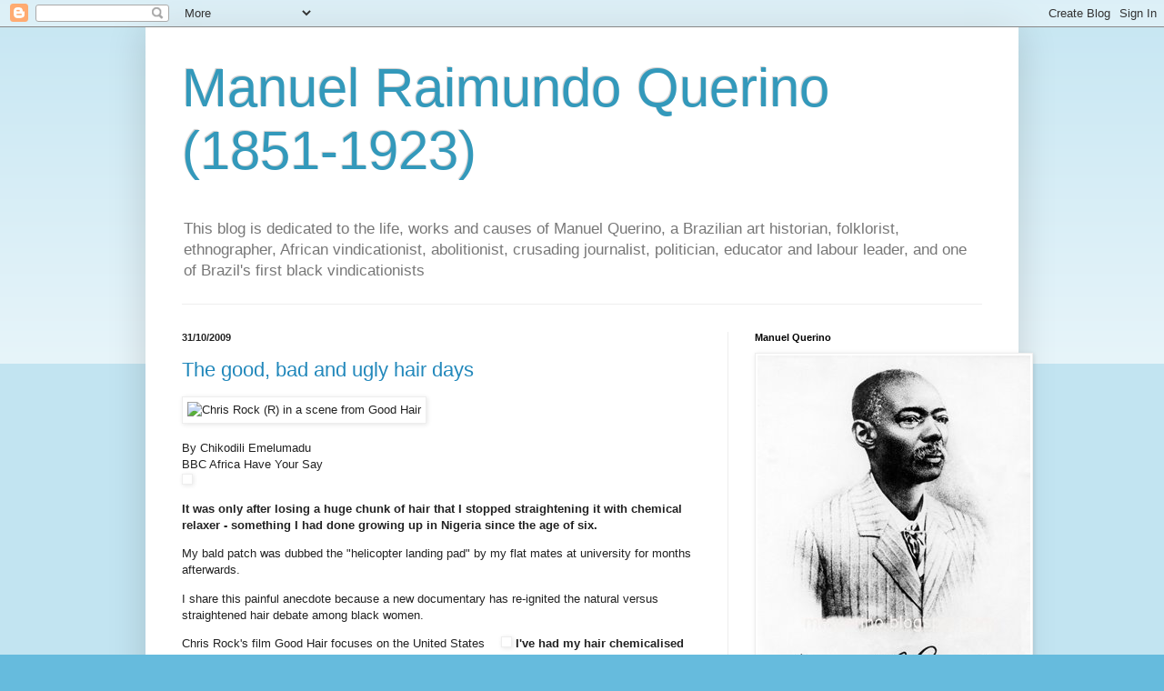

--- FILE ---
content_type: text/html; charset=UTF-8
request_url: http://www.manuelquerino.com/2009/10/
body_size: 15959
content:
<!DOCTYPE html>
<html class='v2' dir='ltr' lang='en-GB'>
<head>
<link href='https://www.blogger.com/static/v1/widgets/4128112664-css_bundle_v2.css' rel='stylesheet' type='text/css'/>
<meta content='width=1100' name='viewport'/>
<meta content='text/html; charset=UTF-8' http-equiv='Content-Type'/>
<meta content='blogger' name='generator'/>
<link href='http://www.manuelquerino.com/favicon.ico' rel='icon' type='image/x-icon'/>
<link href='http://www.manuelquerino.com/2009/10/' rel='canonical'/>
<link rel="alternate" type="application/atom+xml" title="Manuel Raimundo Querino (1851-1923) - Atom" href="http://www.manuelquerino.com/feeds/posts/default" />
<link rel="alternate" type="application/rss+xml" title="Manuel Raimundo Querino (1851-1923) - RSS" href="http://www.manuelquerino.com/feeds/posts/default?alt=rss" />
<link rel="service.post" type="application/atom+xml" title="Manuel Raimundo Querino (1851-1923) - Atom" href="https://www.blogger.com/feeds/564941724716799378/posts/default" />
<!--Can't find substitution for tag [blog.ieCssRetrofitLinks]-->
<meta content='http://www.manuelquerino.com/2009/10/' property='og:url'/>
<meta content='Manuel Raimundo Querino (1851-1923)' property='og:title'/>
<meta content='This blog is dedicated to the life, works and causes of Manuel Querino, a Brazilian art historian, folklorist, ethnographer, African vindicationist, abolitionist, crusading journalist, politician, educator and labour leader, and one of Brazil&#39;s first black vindicationists' property='og:description'/>
<title>Manuel Raimundo Querino (1851-1923): 10/2009</title>
<style id='page-skin-1' type='text/css'><!--
/*
-----------------------------------------------
Blogger Template Style
Name:     Simple
Designer: Blogger
URL:      www.blogger.com
----------------------------------------------- */
/* Content
----------------------------------------------- */
body {
font: normal normal 12px Arial, Tahoma, Helvetica, FreeSans, sans-serif;
color: #222222;
background: #66bbdd none repeat scroll top left;
padding: 0 40px 40px 40px;
}
html body .region-inner {
min-width: 0;
max-width: 100%;
width: auto;
}
h2 {
font-size: 22px;
}
a:link {
text-decoration:none;
color: #2288bb;
}
a:visited {
text-decoration:none;
color: #888888;
}
a:hover {
text-decoration:underline;
color: #33aaff;
}
.body-fauxcolumn-outer .fauxcolumn-inner {
background: transparent url(https://resources.blogblog.com/blogblog/data/1kt/simple/body_gradient_tile_light.png) repeat scroll top left;
_background-image: none;
}
.body-fauxcolumn-outer .cap-top {
position: absolute;
z-index: 1;
height: 400px;
width: 100%;
}
.body-fauxcolumn-outer .cap-top .cap-left {
width: 100%;
background: transparent url(https://resources.blogblog.com/blogblog/data/1kt/simple/gradients_light.png) repeat-x scroll top left;
_background-image: none;
}
.content-outer {
-moz-box-shadow: 0 0 40px rgba(0, 0, 0, .15);
-webkit-box-shadow: 0 0 5px rgba(0, 0, 0, .15);
-goog-ms-box-shadow: 0 0 10px #333333;
box-shadow: 0 0 40px rgba(0, 0, 0, .15);
margin-bottom: 1px;
}
.content-inner {
padding: 10px 10px;
}
.content-inner {
background-color: #ffffff;
}
/* Header
----------------------------------------------- */
.header-outer {
background: transparent none repeat-x scroll 0 -400px;
_background-image: none;
}
.Header h1 {
font: normal normal 60px Arial, Tahoma, Helvetica, FreeSans, sans-serif;
color: #3399bb;
text-shadow: -1px -1px 1px rgba(0, 0, 0, .2);
}
.Header h1 a {
color: #3399bb;
}
.Header .description {
font-size: 140%;
color: #777777;
}
.header-inner .Header .titlewrapper {
padding: 22px 30px;
}
.header-inner .Header .descriptionwrapper {
padding: 0 30px;
}
/* Tabs
----------------------------------------------- */
.tabs-inner .section:first-child {
border-top: 1px solid #eeeeee;
}
.tabs-inner .section:first-child ul {
margin-top: -1px;
border-top: 1px solid #eeeeee;
border-left: 0 solid #eeeeee;
border-right: 0 solid #eeeeee;
}
.tabs-inner .widget ul {
background: #f5f5f5 url(https://resources.blogblog.com/blogblog/data/1kt/simple/gradients_light.png) repeat-x scroll 0 -800px;
_background-image: none;
border-bottom: 1px solid #eeeeee;
margin-top: 0;
margin-left: -30px;
margin-right: -30px;
}
.tabs-inner .widget li a {
display: inline-block;
padding: .6em 1em;
font: normal normal 14px Arial, Tahoma, Helvetica, FreeSans, sans-serif;
color: #999999;
border-left: 1px solid #ffffff;
border-right: 1px solid #eeeeee;
}
.tabs-inner .widget li:first-child a {
border-left: none;
}
.tabs-inner .widget li.selected a, .tabs-inner .widget li a:hover {
color: #000000;
background-color: #eeeeee;
text-decoration: none;
}
/* Columns
----------------------------------------------- */
.main-outer {
border-top: 0 solid #eeeeee;
}
.fauxcolumn-left-outer .fauxcolumn-inner {
border-right: 1px solid #eeeeee;
}
.fauxcolumn-right-outer .fauxcolumn-inner {
border-left: 1px solid #eeeeee;
}
/* Headings
----------------------------------------------- */
div.widget > h2,
div.widget h2.title {
margin: 0 0 1em 0;
font: normal bold 11px Arial, Tahoma, Helvetica, FreeSans, sans-serif;
color: #000000;
}
/* Widgets
----------------------------------------------- */
.widget .zippy {
color: #999999;
text-shadow: 2px 2px 1px rgba(0, 0, 0, .1);
}
.widget .popular-posts ul {
list-style: none;
}
/* Posts
----------------------------------------------- */
h2.date-header {
font: normal bold 11px Arial, Tahoma, Helvetica, FreeSans, sans-serif;
}
.date-header span {
background-color: transparent;
color: #222222;
padding: inherit;
letter-spacing: inherit;
margin: inherit;
}
.main-inner {
padding-top: 30px;
padding-bottom: 30px;
}
.main-inner .column-center-inner {
padding: 0 15px;
}
.main-inner .column-center-inner .section {
margin: 0 15px;
}
.post {
margin: 0 0 25px 0;
}
h3.post-title, .comments h4 {
font: normal normal 22px Arial, Tahoma, Helvetica, FreeSans, sans-serif;
margin: .75em 0 0;
}
.post-body {
font-size: 110%;
line-height: 1.4;
position: relative;
}
.post-body img, .post-body .tr-caption-container, .Profile img, .Image img,
.BlogList .item-thumbnail img {
padding: 2px;
background: #ffffff;
border: 1px solid #eeeeee;
-moz-box-shadow: 1px 1px 5px rgba(0, 0, 0, .1);
-webkit-box-shadow: 1px 1px 5px rgba(0, 0, 0, .1);
box-shadow: 1px 1px 5px rgba(0, 0, 0, .1);
}
.post-body img, .post-body .tr-caption-container {
padding: 5px;
}
.post-body .tr-caption-container {
color: #222222;
}
.post-body .tr-caption-container img {
padding: 0;
background: transparent;
border: none;
-moz-box-shadow: 0 0 0 rgba(0, 0, 0, .1);
-webkit-box-shadow: 0 0 0 rgba(0, 0, 0, .1);
box-shadow: 0 0 0 rgba(0, 0, 0, .1);
}
.post-header {
margin: 0 0 1.5em;
line-height: 1.6;
font-size: 90%;
}
.post-footer {
margin: 20px -2px 0;
padding: 5px 10px;
color: #666666;
background-color: #f9f9f9;
border-bottom: 1px solid #eeeeee;
line-height: 1.6;
font-size: 90%;
}
#comments .comment-author {
padding-top: 1.5em;
border-top: 1px solid #eeeeee;
background-position: 0 1.5em;
}
#comments .comment-author:first-child {
padding-top: 0;
border-top: none;
}
.avatar-image-container {
margin: .2em 0 0;
}
#comments .avatar-image-container img {
border: 1px solid #eeeeee;
}
/* Comments
----------------------------------------------- */
.comments .comments-content .icon.blog-author {
background-repeat: no-repeat;
background-image: url([data-uri]);
}
.comments .comments-content .loadmore a {
border-top: 1px solid #999999;
border-bottom: 1px solid #999999;
}
.comments .comment-thread.inline-thread {
background-color: #f9f9f9;
}
.comments .continue {
border-top: 2px solid #999999;
}
/* Accents
---------------------------------------------- */
.section-columns td.columns-cell {
border-left: 1px solid #eeeeee;
}
.blog-pager {
background: transparent none no-repeat scroll top center;
}
.blog-pager-older-link, .home-link,
.blog-pager-newer-link {
background-color: #ffffff;
padding: 5px;
}
.footer-outer {
border-top: 0 dashed #bbbbbb;
}
/* Mobile
----------------------------------------------- */
body.mobile  {
background-size: auto;
}
.mobile .body-fauxcolumn-outer {
background: transparent none repeat scroll top left;
}
.mobile .body-fauxcolumn-outer .cap-top {
background-size: 100% auto;
}
.mobile .content-outer {
-webkit-box-shadow: 0 0 3px rgba(0, 0, 0, .15);
box-shadow: 0 0 3px rgba(0, 0, 0, .15);
}
.mobile .tabs-inner .widget ul {
margin-left: 0;
margin-right: 0;
}
.mobile .post {
margin: 0;
}
.mobile .main-inner .column-center-inner .section {
margin: 0;
}
.mobile .date-header span {
padding: 0.1em 10px;
margin: 0 -10px;
}
.mobile h3.post-title {
margin: 0;
}
.mobile .blog-pager {
background: transparent none no-repeat scroll top center;
}
.mobile .footer-outer {
border-top: none;
}
.mobile .main-inner, .mobile .footer-inner {
background-color: #ffffff;
}
.mobile-index-contents {
color: #222222;
}
.mobile-link-button {
background-color: #2288bb;
}
.mobile-link-button a:link, .mobile-link-button a:visited {
color: #ffffff;
}
.mobile .tabs-inner .section:first-child {
border-top: none;
}
.mobile .tabs-inner .PageList .widget-content {
background-color: #eeeeee;
color: #000000;
border-top: 1px solid #eeeeee;
border-bottom: 1px solid #eeeeee;
}
.mobile .tabs-inner .PageList .widget-content .pagelist-arrow {
border-left: 1px solid #eeeeee;
}

--></style>
<style id='template-skin-1' type='text/css'><!--
body {
min-width: 960px;
}
.content-outer, .content-fauxcolumn-outer, .region-inner {
min-width: 960px;
max-width: 960px;
_width: 960px;
}
.main-inner .columns {
padding-left: 0;
padding-right: 310px;
}
.main-inner .fauxcolumn-center-outer {
left: 0;
right: 310px;
/* IE6 does not respect left and right together */
_width: expression(this.parentNode.offsetWidth -
parseInt("0") -
parseInt("310px") + 'px');
}
.main-inner .fauxcolumn-left-outer {
width: 0;
}
.main-inner .fauxcolumn-right-outer {
width: 310px;
}
.main-inner .column-left-outer {
width: 0;
right: 100%;
margin-left: -0;
}
.main-inner .column-right-outer {
width: 310px;
margin-right: -310px;
}
#layout {
min-width: 0;
}
#layout .content-outer {
min-width: 0;
width: 800px;
}
#layout .region-inner {
min-width: 0;
width: auto;
}
body#layout div.add_widget {
padding: 8px;
}
body#layout div.add_widget a {
margin-left: 32px;
}
--></style>
<link href='https://www.blogger.com/dyn-css/authorization.css?targetBlogID=564941724716799378&amp;zx=ef147831-086b-4ce2-bab5-9ad478c67319' media='none' onload='if(media!=&#39;all&#39;)media=&#39;all&#39;' rel='stylesheet'/><noscript><link href='https://www.blogger.com/dyn-css/authorization.css?targetBlogID=564941724716799378&amp;zx=ef147831-086b-4ce2-bab5-9ad478c67319' rel='stylesheet'/></noscript>
<meta name='google-adsense-platform-account' content='ca-host-pub-1556223355139109'/>
<meta name='google-adsense-platform-domain' content='blogspot.com'/>

</head>
<body class='loading variant-pale'>
<div class='navbar section' id='navbar' name='Navbar'><div class='widget Navbar' data-version='1' id='Navbar1'><script type="text/javascript">
    function setAttributeOnload(object, attribute, val) {
      if(window.addEventListener) {
        window.addEventListener('load',
          function(){ object[attribute] = val; }, false);
      } else {
        window.attachEvent('onload', function(){ object[attribute] = val; });
      }
    }
  </script>
<div id="navbar-iframe-container"></div>
<script type="text/javascript" src="https://apis.google.com/js/platform.js"></script>
<script type="text/javascript">
      gapi.load("gapi.iframes:gapi.iframes.style.bubble", function() {
        if (gapi.iframes && gapi.iframes.getContext) {
          gapi.iframes.getContext().openChild({
              url: 'https://www.blogger.com/navbar/564941724716799378?origin\x3dhttp://www.manuelquerino.com',
              where: document.getElementById("navbar-iframe-container"),
              id: "navbar-iframe"
          });
        }
      });
    </script><script type="text/javascript">
(function() {
var script = document.createElement('script');
script.type = 'text/javascript';
script.src = '//pagead2.googlesyndication.com/pagead/js/google_top_exp.js';
var head = document.getElementsByTagName('head')[0];
if (head) {
head.appendChild(script);
}})();
</script>
</div></div>
<div class='body-fauxcolumns'>
<div class='fauxcolumn-outer body-fauxcolumn-outer'>
<div class='cap-top'>
<div class='cap-left'></div>
<div class='cap-right'></div>
</div>
<div class='fauxborder-left'>
<div class='fauxborder-right'></div>
<div class='fauxcolumn-inner'>
</div>
</div>
<div class='cap-bottom'>
<div class='cap-left'></div>
<div class='cap-right'></div>
</div>
</div>
</div>
<div class='content'>
<div class='content-fauxcolumns'>
<div class='fauxcolumn-outer content-fauxcolumn-outer'>
<div class='cap-top'>
<div class='cap-left'></div>
<div class='cap-right'></div>
</div>
<div class='fauxborder-left'>
<div class='fauxborder-right'></div>
<div class='fauxcolumn-inner'>
</div>
</div>
<div class='cap-bottom'>
<div class='cap-left'></div>
<div class='cap-right'></div>
</div>
</div>
</div>
<div class='content-outer'>
<div class='content-cap-top cap-top'>
<div class='cap-left'></div>
<div class='cap-right'></div>
</div>
<div class='fauxborder-left content-fauxborder-left'>
<div class='fauxborder-right content-fauxborder-right'></div>
<div class='content-inner'>
<header>
<div class='header-outer'>
<div class='header-cap-top cap-top'>
<div class='cap-left'></div>
<div class='cap-right'></div>
</div>
<div class='fauxborder-left header-fauxborder-left'>
<div class='fauxborder-right header-fauxborder-right'></div>
<div class='region-inner header-inner'>
<div class='header section' id='header' name='Header'><div class='widget Header' data-version='1' id='Header2'>
<div id='header-inner'>
<div class='titlewrapper'>
<h1 class='title'>
<a href='http://www.manuelquerino.com/'>
Manuel Raimundo Querino (1851-1923)
</a>
</h1>
</div>
<div class='descriptionwrapper'>
<p class='description'><span>This blog is dedicated to the life, works and causes of Manuel Querino, a Brazilian art historian, folklorist, ethnographer, African vindicationist, abolitionist, crusading journalist, politician, educator and labour leader, and one of Brazil's first black vindicationists</span></p>
</div>
</div>
</div></div>
</div>
</div>
<div class='header-cap-bottom cap-bottom'>
<div class='cap-left'></div>
<div class='cap-right'></div>
</div>
</div>
</header>
<div class='tabs-outer'>
<div class='tabs-cap-top cap-top'>
<div class='cap-left'></div>
<div class='cap-right'></div>
</div>
<div class='fauxborder-left tabs-fauxborder-left'>
<div class='fauxborder-right tabs-fauxborder-right'></div>
<div class='region-inner tabs-inner'>
<div class='tabs no-items section' id='crosscol' name='Cross-column'></div>
<div class='tabs no-items section' id='crosscol-overflow' name='Cross-Column 2'></div>
</div>
</div>
<div class='tabs-cap-bottom cap-bottom'>
<div class='cap-left'></div>
<div class='cap-right'></div>
</div>
</div>
<div class='main-outer'>
<div class='main-cap-top cap-top'>
<div class='cap-left'></div>
<div class='cap-right'></div>
</div>
<div class='fauxborder-left main-fauxborder-left'>
<div class='fauxborder-right main-fauxborder-right'></div>
<div class='region-inner main-inner'>
<div class='columns fauxcolumns'>
<div class='fauxcolumn-outer fauxcolumn-center-outer'>
<div class='cap-top'>
<div class='cap-left'></div>
<div class='cap-right'></div>
</div>
<div class='fauxborder-left'>
<div class='fauxborder-right'></div>
<div class='fauxcolumn-inner'>
</div>
</div>
<div class='cap-bottom'>
<div class='cap-left'></div>
<div class='cap-right'></div>
</div>
</div>
<div class='fauxcolumn-outer fauxcolumn-left-outer'>
<div class='cap-top'>
<div class='cap-left'></div>
<div class='cap-right'></div>
</div>
<div class='fauxborder-left'>
<div class='fauxborder-right'></div>
<div class='fauxcolumn-inner'>
</div>
</div>
<div class='cap-bottom'>
<div class='cap-left'></div>
<div class='cap-right'></div>
</div>
</div>
<div class='fauxcolumn-outer fauxcolumn-right-outer'>
<div class='cap-top'>
<div class='cap-left'></div>
<div class='cap-right'></div>
</div>
<div class='fauxborder-left'>
<div class='fauxborder-right'></div>
<div class='fauxcolumn-inner'>
</div>
</div>
<div class='cap-bottom'>
<div class='cap-left'></div>
<div class='cap-right'></div>
</div>
</div>
<!-- corrects IE6 width calculation -->
<div class='columns-inner'>
<div class='column-center-outer'>
<div class='column-center-inner'>
<div class='main section' id='main' name='Main'><div class='widget Blog' data-version='1' id='Blog1'>
<div class='blog-posts hfeed'>

          <div class="date-outer">
        
<h2 class='date-header'><span>31/10/2009</span></h2>

          <div class="date-posts">
        
<div class='post-outer'>
<div class='post hentry uncustomized-post-template' itemprop='blogPost' itemscope='itemscope' itemtype='http://schema.org/BlogPosting'>
<meta content='http://newsimg.bbc.co.uk/media/images/46642000/jpg/_46642276_chrisrock_ap_roadsideattractions.jpg' itemprop='image_url'/>
<meta content='564941724716799378' itemprop='blogId'/>
<meta content='357428863864861394' itemprop='postId'/>
<a name='357428863864861394'></a>
<h3 class='post-title entry-title' itemprop='name'>
<a href='http://www.manuelquerino.com/2009/10/good-bad-and-ugly-hair-days.html'>The good, bad and ugly hair days</a>
</h3>
<div class='post-header'>
<div class='post-header-line-1'></div>
</div>
<div class='post-body entry-content' id='post-body-357428863864861394' itemprop='description articleBody'>
<!-- S IIMA -->             <div>     <img alt="Chris Rock (R) in a scene from Good Hair" border="0" height="300" hspace="0" src="http://newsimg.bbc.co.uk/media/images/46642000/jpg/_46642276_chrisrock_ap_roadsideattractions.jpg" vspace="0" width="466" />         </div>          <br />      <!-- E IIMA -->   <!-- S IBYL --> <div class="mvb">       <table width="466" border="0" cellpadding="0" cellspacing="0">         <tbody><tr>         <td valign="bottom">             <div class="mvb">                                                           <span class="byl">                         By Chikodili Emelumadu                     </span>                                                      <br />                    <span class="byd">                         BBC Africa Have Your Say                     </span>                              </div>         </td>         </tr>     </tbody></table><img alt="" border="0" height="1" hspace="0" src="http://newsimg.bbc.co.uk/shared/img/999999.gif" vspace="0" width="466" /><br />       </div> <!-- E IBYL -->   <p><b>It was only after losing a huge chunk of hair that I stopped straightening it with chemical relaxer - something I had done growing up in Nigeria since the age of six.</b></p><p>My bald patch was dubbed the "helicopter landing pad" by my flat mates at university for months afterwards. </p><p>I share this painful anecdote because a new documentary has re-ignited the natural versus straightened hair debate among black women. </p>                    <!-- S IBOX -->     <table width="231" align="right" border="0" cellpadding="0" cellspacing="0">     <tbody><tr>                <td width="5"><img alt="" border="0" height="1" hspace="0" src="http://newsimg.bbc.co.uk/shared/img/o.gif" vspace="0" width="5" /></td>                <td class="sibtbg">                                                                                               <div>     <div class="mva">    <img alt="" border="0" height="13" src="http://newsimg.bbc.co.uk/nol/shared/img/v3/start_quote_rb.gif" width="24" />    <b>I've had my hair chemicalised for the last 10 years. It's so easy to manage because I have a lot of hair. I love it</b>   <img align="right" alt="" border="0" height="13" src="http://newsimg.bbc.co.uk/nol/shared/img/v3/end_quote_rb.gif" vspace="0" width="23" /><br /> </div>         </div>                                                                     <div class="mva">  <div>Olivia at Queens Hair Design</div>   </div>                                    </td>            </tr>     </tbody></table>             <!-- E IBOX -->          <p>Chris Rock's film Good Hair focuses on the United States and the lengths and money African-Americans will go to achieve longer, smoother, shinier, straighter "good" hair - using hot presses, creme relaxers, weaves and wigs. </p><p>Women in Africa are no strangers to the lure of "the creamy crack", as our American counterparts call relaxer - likening it to cocaine because of its addictive nature, and are as willing to take the risk of burning their scalps using it. </p><p><b>'Feel the burn'</b></p><p>"I've had my hair chemicalised for the last 10 years," Olivia told the BBC as she had her hair done in Queens Hair Designers in the Kenyan capital, Nairobi. </p> <!-- S IIMA -->     <table width="226" align="right" border="0" cellpadding="0" cellspacing="0">    <tbody><tr><td>    <div>     <img alt="Cameroon&#39;s first lady Chantal Biya" border="0" height="282" hspace="0" src="http://newsimg.bbc.co.uk/media/images/46642000/jpg/_46642291_chantalafp226282.jpg" vspace="0" width="226" />     <div class="cap">Cameroonian first lady Chantal Biya's leonine mane is her trademark</div>    </div>    </td></tr>   </tbody></table>         <!-- E IIMA -->  <p>"It's so easy to manage because I have a lot of hair. I love it." </p><p>The most common ingredient in relaxers is sodium hydroxide or lye. In the documentary, an aluminium can dipped in a bowl containing the chemical melts completely. </p><p>But Florence, a hairdresser at Queens Hair Design, dismisses the "if you feel the burn, it's working" belief. </p><p>She says it is all about technique and places the blame for any "helicopter landing pads" squarely on too-clean or already traumatised scalps. </p><p>"Usually before I relax your hair I will ask you whether you have recently braided or washed your hair. If you have then the hair will not relax nicely," she explains. </p><p>South African Elma Titus, who specialises in African hair and scalp problems, agrees that relaxers are not solely to blame for the problem of hair loss. </p><p>"It could be the chemicals or it could be the extensions that you're putting in your hair all the time without giving your hair time to recuperate - or even the wigs," she says. </p><p><b>Human hair</b></p><p>Apart from the health implications women face in search of good hair, there is the expense. Black women are said to spend about three times more on their hair than other women. </p>                    <!-- S IBOX -->     <table width="231" align="right" border="0" cellpadding="0" cellspacing="0">     <tbody><tr>                <td width="5"><img alt="" border="0" height="1" hspace="0" src="http://newsimg.bbc.co.uk/shared/img/o.gif" vspace="0" width="5" /></td>                <td class="sibtbg">                                                  <div class="o">                                <img alt="Chikodili Emelumadu" border="0" height="282" hspace="0" src="http://newsimg.bbc.co.uk/media/images/46642000/jpg/_46642445_chiko3.jpg" vspace="0" width="226" />                        </div>                                                                           <div>     <div class="mva">    <img alt="" border="0" height="13" src="http://newsimg.bbc.co.uk/nol/shared/img/v3/start_quote_rb.gif" width="24" />    <b>My bad scalp days are well and truly over</b>   <img align="right" alt="" border="0" height="13" src="http://newsimg.bbc.co.uk/nol/shared/img/v3/end_quote_rb.gif" vspace="0" width="23" /><br /> </div>         </div>                                                                     <div class="mva">  <div>Chikodili Emelumadu</div>   </div>                                    </td>            </tr>     </tbody></table>             <!-- E IBOX -->          <p>The cost of extensions and wigs can be staggering, ranging from $10 a-piece for synthetic hair to as much as $800 (&#163;486) and upwards for human hair pieces. </p><p>Yet it does not seem to deter women bent on achieving perfect flowing locks. </p><p>Take Cameroon's first lady Chantal Biya for example. Her leonine mane of tawny hair has become her trademark. </p><p>Nigerian Cherish Angula admitted to the BBC's Africa Have Your Say programme that she had just spent $750 getting a lace-front wig - but she said it is money well spent. </p><p>"It lasts three, four times as long as ordinary weave-ons [extensions] and so it works out cheaper for me. </p><p>"It is basically a whole head unit, you attach it with glue around the circumference of your head and it gives it a more natural appearance like the hair is growing from your head. </p><p>"It's basically the same thing that celebrities like Beyonce wear." </p><p><b>Fashion facism?</b></p><p>What might seem like vanity to some can in fact boil down to survival for many women in Africa where careers and incomes can rely on one's hair style. </p>                    <!-- S IBOX -->     <table width="231" align="right" border="0" cellpadding="0" cellspacing="0">     <tbody><tr>                <td width="5"><img alt="" border="0" height="1" hspace="0" src="http://newsimg.bbc.co.uk/shared/img/o.gif" vspace="0" width="5" /></td>                <td class="sibtbg">                                                                                               <div>     <div class="mva">    <img alt="" border="0" height="13" src="http://newsimg.bbc.co.uk/nol/shared/img/v3/start_quote_rb.gif" width="24" />    <b>If you really want the job you'll have to do what they want</b>   <img align="right" alt="" border="0" height="13" src="http://newsimg.bbc.co.uk/nol/shared/img/v3/end_quote_rb.gif" vspace="0" width="23" /><br /> </div>         </div>                                                                     <div class="mva">  <div>Judy at Queens Hair Design</div>   </div>                                    </td>            </tr>     </tbody></table>             <!-- E IBOX -->          <p>In Kenya, for example, a woman with the natural look or dreadlocks is unlikely to succeed at job interviews. </p><p>"If you really want the job you'll have to do what they want," says Judy at Queens Hair Design. </p><p>And even the thought of opting for a natural look is greeted with hilarity by the Queens Hair Design clientele. </p><p>But some women, such as journalist Phyllis Nyambura who edits a women's supplement for a Tanzanian newspaper, are trying to take on such prejudices. </p><p>"The weaves were great at first," Ms Nyambura says. </p><p>"I would change my hairstyles and look different all the time but the problem was that they are a bit expensive and there is also that fake thing about them." </p><p>For my part, I am immune to the fashion fascism, and my bad scalp days are well and truly over.<br /></p><p><a href="http://news.bbc.co.uk/2/hi/africa/8330482.stm">Click to see original BBC News article and readers' comments</a><br /></p>
<div style='clear: both;'></div>
</div>
<div class='post-footer'>
<div class='post-footer-line post-footer-line-1'>
<span class='post-author vcard'>
Posted by
<span class='fn' itemprop='author' itemscope='itemscope' itemtype='http://schema.org/Person'>
<meta content='https://www.blogger.com/profile/13765687766137221709' itemprop='url'/>
<a class='g-profile' href='https://www.blogger.com/profile/13765687766137221709' rel='author' title='author profile'>
<span itemprop='name'>Sabrina Gledhill</span>
</a>
</span>
</span>
<span class='post-timestamp'>
at
<meta content='http://www.manuelquerino.com/2009/10/good-bad-and-ugly-hair-days.html' itemprop='url'/>
<a class='timestamp-link' href='http://www.manuelquerino.com/2009/10/good-bad-and-ugly-hair-days.html' rel='bookmark' title='permanent link'><abbr class='published' itemprop='datePublished' title='2009-10-31T10:55:00-03:00'>10:55</abbr></a>
</span>
<span class='post-comment-link'>
<a class='comment-link' href='https://www.blogger.com/comment/fullpage/post/564941724716799378/357428863864861394' onclick=''>
No comments:
  </a>
</span>
<span class='post-icons'>
<span class='item-action'>
<a href='https://www.blogger.com/email-post/564941724716799378/357428863864861394' title='Email Post'>
<img alt='' class='icon-action' height='13' src='https://resources.blogblog.com/img/icon18_email.gif' width='18'/>
</a>
</span>
<span class='item-control blog-admin pid-1145571915'>
<a href='https://www.blogger.com/post-edit.g?blogID=564941724716799378&postID=357428863864861394&from=pencil' title='Edit Post'>
<img alt='' class='icon-action' height='18' src='https://resources.blogblog.com/img/icon18_edit_allbkg.gif' width='18'/>
</a>
</span>
</span>
<div class='post-share-buttons goog-inline-block'>
</div>
</div>
<div class='post-footer-line post-footer-line-2'>
<span class='post-labels'>
</span>
</div>
<div class='post-footer-line post-footer-line-3'>
<span class='post-location'>
</span>
</div>
</div>
</div>
</div>

        </div></div>
      
</div>
<div class='blog-pager' id='blog-pager'>
<span id='blog-pager-newer-link'>
<a class='blog-pager-newer-link' href='http://www.manuelquerino.com/search?updated-max=2009-12-28T12:12:00-03:00&max-results=7&reverse-paginate=true' id='Blog1_blog-pager-newer-link' title='Newer Posts'>Newer Posts</a>
</span>
<span id='blog-pager-older-link'>
<a class='blog-pager-older-link' href='http://www.manuelquerino.com/search?updated-max=2009-10-31T10:55:00-03:00&max-results=7' id='Blog1_blog-pager-older-link' title='Older Posts'>Older Posts</a>
</span>
<a class='home-link' href='http://www.manuelquerino.com/'>Home</a>
</div>
<div class='clear'></div>
<div class='blog-feeds'>
<div class='feed-links'>
Subscribe to:
<a class='feed-link' href='http://www.manuelquerino.com/feeds/posts/default' target='_blank' type='application/atom+xml'>Comments (Atom)</a>
</div>
</div>
</div></div>
</div>
</div>
<div class='column-left-outer'>
<div class='column-left-inner'>
<aside>
</aside>
</div>
</div>
<div class='column-right-outer'>
<div class='column-right-inner'>
<aside>
<div class='sidebar section' id='sidebar-right-1'><div class='widget Image' data-version='1' id='Image1'>
<h2>Manuel Querino</h2>
<div class='widget-content'>
<img alt='Manuel Querino' height='376' id='Image1_img' src='http://bp1.blogger.com/_2iWA7oN_-QQ/SFLUyTzUVMI/AAAAAAAABe0/PctBcbSmmM8/S1600-R/querino+photo-blog-s.jpg' width='300'/>
<br/>
<span class='caption'>Photo from collection of Sabrina Gledhill</span>
</div>
<div class='clear'></div>
</div><div class='widget Text' data-version='1' id='Text3'>
<h2 class='title'>About Manuel Querino</h2>
<div class='widget-content'>
<div style="text-align: justify;"><div style="text-align: center;"><span style="font-size:100%;"><span lang="EN-US" style="line-height: 150%;"><span style="font-weight: bold;">ln a racial climate that was at best condescending and at worst genocidal toward blacks, Manuel Querino helped pioneer the study of the Afro-Brazilians and their culture. </span><o:p></o:p></span></span></div>            </div><p style="margin: 9.35pt 0.05pt 0.0001pt 17.45pt; line-height: 150%; text-align: justify;" class="Estilo"><span style="font-size:100%;"><span lang="EN-US" style="line-height: 150%;">This blog is dedicated to the life, work and causes of this African-Brazilian scholar. The importance of his pioneering efforts in the study of Afro-Brazilian culture can only be understood in the perspective of the environment of pseudoscientific racism in which all intellectuals lived in nineteenth- and early twentieth-century <st1:country-region st="on"><st1:place st="on">Brazil</st1:place></st1:country-region>.<br/></span></span></p><p style="margin: 9.35pt 0.05pt 0.0001pt 17.45pt; line-height: 150%; text-align: justify;" class="Estilo"><span style="font-size:100%;"><span lang="EN-US" style="line-height: 150%;">By recognizing the contributions of Africans and their descendants to <st1:country-region st="on"><st1:place st="on">Brazil</st1:place></st1:country-region>'s national identity and culture, even a Brazilian "race," Querino displayed phenomenal independence of scholarship and mind. He defied the influence of European pseudoscientific racism in a country whose economy was partially based on racial slavery until 1888. </span></span><span lang="EN-US" style=""><span style="font-size:100%;">Like most Brazilian intellectuals, Querino was seeking to provide a scientific or historical basis for a founding myth of Brazilian nationality and culture: in searching for the characteristic that gave their country and people their unique identity, he chose the <span style="font-style: italic;">fait accompli</span> and undeniable fact of widespread cultural and biological miscegenation.</span> </span></p>
</div>
<div class='clear'></div>
</div><div class='widget HTML' data-version='1' id='HTML2'>
<div class='widget-content'>
<!-- Facebook Badge START --><a href="http://www.facebook.com/pages/Manuel-Querino-Brazils-first-Black-vindicationist/275039574687" title="Manuel Querino - Brazil&#039;s first Black vindicationist" target="_TOP" style="font-family: &quot;lucida grande&quot;,tahoma,verdana,arial,sans-serif; font-size: 11px; font-variant: normal; font-style: normal; font-weight: normal; color: #3B5998; text-decoration: none;">Manuel Querino - Brazil&#039;s first Black vindicationist</a><br /><a href="http://www.facebook.com/pages/Manuel-Querino-Brazils-first-Black-vindicationist/275039574687" title="Manuel Querino - Brazil&#039;s first Black vindicationist" target="_TOP"><img src="http://badge.facebook.com/badge/275039574687.4611.1765734215.png" width="120" height="296" style="border: 0px;" /></a><br /><a href="http://www.facebook.com/business/dashboard/" title="Make your own badge!" target="_TOP" style="font-family: &quot;lucida grande&quot;,tahoma,verdana,arial,sans-serif; font-size: 11px; font-variant: normal; font-style: normal; font-weight: normal; color: #3B5998; text-decoration: none;">Promote your Page too</a><!-- Facebook Badge END -->
</div>
<div class='clear'></div>
</div><div class='widget LinkList' data-version='1' id='LinkList1'>
<h2>Links to more information on Querino</h2>
<div class='widget-content'>
<ul>
<li><a href='http://manuelquerino.blogspot.com/2007/03/timeline.html'>Timeline for Manuel Querino</a></li>
<li><a href='http://mrquerino.blogspot.com/'>Blog sobre Querino em português</a></li>
</ul>
<div class='clear'></div>
</div>
</div><div class='widget Image' data-version='1' id='Image2'>
<h2>Poster for Seminar on Manuel Querino</h2>
<div class='widget-content'>
<img alt='Poster for Seminar on Manuel Querino' height='320' id='Image2_img' src='http://2.bp.blogspot.com/_2iWA7oN_-QQ/SKSVxy7wlmI/AAAAAAAABmU/kix0_B5GkDo/S1600-R/08+cartaz+sl-s.jpg' width='250'/>
<br/>
<span class='caption'>August 25-29, 2008 at the Instituto Geográfico e Histórico da Bahia</span>
</div>
<div class='clear'></div>
</div><div class='widget TextList' data-version='1' id='TextList1'>
<h2>Quotations</h2>
<div class='widget-content'>
<ul>
<li>&gt; "Here it was the work of blacks that sustained the nobility and prosperity of Brazil for centuries, without fail; it was as a result of their work that we have scientific institutions, letters, arts, commerce, industry, etc. Therefore, they have played an outstanding role as a factor in Brazilian civilization.&#8221; - Manuel Querino</li>
<li>&gt; "Brazil has two great glories: the bounty of its soil and the talent of the <i>mestiço</i>." - Manuel Querino</li>
<li>&gt; "The generosity of the human spirit can overcome all adversity. Through compassion and caring, we create...hope." - Nelson Mandela</li>
<li>&gt; "The moral arc of the universe is long, but it bends towards justice." - Rev. Martin Luther King, Jr.</li>
<li>&gt; "Until the lion writes his own story, the tale of the hunt will always glorify the hunter." - African proverb</li>
<li>&gt; "It is a peculiar sensation, this double-consciousness, this sense of always looking at one's self through the eyes of others.... One ever feels his twoness, - an American, a Negro; two souls, two thoughts, two unreconciled strivings; two warring ideals in one dark body, whose dogged strength alone keeps it from being torn asunder." -  W.E.B. DuBois</li>
<li>&gt; "From a genetic perspective, all humans are Africans, either residing in Africa or in recent exile." - Svante Pääbo (Swedish biologist specialized in evolutionary genetics)</li>
<li>&gt; "There is no power on earth that can neutralize the influence of a high, simple and useful life." - Booker T. Washington</li>
<li>&gt; "We have to recognize that the price of equality in pluralism, like the price of liberty, is eternal vigilance." - Carl N. Degler</li>
</ul>
<div class='clear'></div>
</div>
</div><div class='widget Text' data-version='1' id='Text2'>
<h2 class='title'>Querinophiles and Querinologists</h2>
<div class='widget-content'>
Several scholars have focussed on Querino in works published and produced in Brazil and the US over the past few decades, including Jorge Calmon, Pedro Calmon, E. Bradford Burns, Jaime Nascimento, Jaime Sodré, Maria das Graças Andrade Leal, David Brookshaw, Emanoel Araújo, Luiz Alberto Ribeiro Freire, Eliane Nunes, Kim Butler, Vivaldo da Costa Lima, Antonio Sergio Alfredo Guimarães and Waldeloir Rego. The greatest "Querinophile" of all was Jorge Amado, who drew inspiration from Querino's life and works when creating Pedro Archanjo, the protagonist of <span style="font-style: italic;">Tent of Miracles.</span><br/>
</div>
<div class='clear'></div>
</div><div class='widget BlogArchive' data-version='1' id='BlogArchive1'>
<h2>Blog Archive</h2>
<div class='widget-content'>
<div id='ArchiveList'>
<div id='BlogArchive1_ArchiveList'>
<ul class='hierarchy'>
<li class='archivedate collapsed'>
<a class='toggle' href='javascript:void(0)'>
<span class='zippy'>

        &#9658;&#160;
      
</span>
</a>
<a class='post-count-link' href='http://www.manuelquerino.com/2023/'>
2023
</a>
<span class='post-count' dir='ltr'>(1)</span>
<ul class='hierarchy'>
<li class='archivedate collapsed'>
<a class='toggle' href='javascript:void(0)'>
<span class='zippy'>

        &#9658;&#160;
      
</span>
</a>
<a class='post-count-link' href='http://www.manuelquerino.com/2023/02/'>
02
</a>
<span class='post-count' dir='ltr'>(1)</span>
</li>
</ul>
</li>
</ul>
<ul class='hierarchy'>
<li class='archivedate collapsed'>
<a class='toggle' href='javascript:void(0)'>
<span class='zippy'>

        &#9658;&#160;
      
</span>
</a>
<a class='post-count-link' href='http://www.manuelquerino.com/2020/'>
2020
</a>
<span class='post-count' dir='ltr'>(1)</span>
<ul class='hierarchy'>
<li class='archivedate collapsed'>
<a class='toggle' href='javascript:void(0)'>
<span class='zippy'>

        &#9658;&#160;
      
</span>
</a>
<a class='post-count-link' href='http://www.manuelquerino.com/2020/10/'>
10
</a>
<span class='post-count' dir='ltr'>(1)</span>
</li>
</ul>
</li>
</ul>
<ul class='hierarchy'>
<li class='archivedate collapsed'>
<a class='toggle' href='javascript:void(0)'>
<span class='zippy'>

        &#9658;&#160;
      
</span>
</a>
<a class='post-count-link' href='http://www.manuelquerino.com/2018/'>
2018
</a>
<span class='post-count' dir='ltr'>(1)</span>
<ul class='hierarchy'>
<li class='archivedate collapsed'>
<a class='toggle' href='javascript:void(0)'>
<span class='zippy'>

        &#9658;&#160;
      
</span>
</a>
<a class='post-count-link' href='http://www.manuelquerino.com/2018/04/'>
04
</a>
<span class='post-count' dir='ltr'>(1)</span>
</li>
</ul>
</li>
</ul>
<ul class='hierarchy'>
<li class='archivedate collapsed'>
<a class='toggle' href='javascript:void(0)'>
<span class='zippy'>

        &#9658;&#160;
      
</span>
</a>
<a class='post-count-link' href='http://www.manuelquerino.com/2014/'>
2014
</a>
<span class='post-count' dir='ltr'>(1)</span>
<ul class='hierarchy'>
<li class='archivedate collapsed'>
<a class='toggle' href='javascript:void(0)'>
<span class='zippy'>

        &#9658;&#160;
      
</span>
</a>
<a class='post-count-link' href='http://www.manuelquerino.com/2014/03/'>
03
</a>
<span class='post-count' dir='ltr'>(1)</span>
</li>
</ul>
</li>
</ul>
<ul class='hierarchy'>
<li class='archivedate collapsed'>
<a class='toggle' href='javascript:void(0)'>
<span class='zippy'>

        &#9658;&#160;
      
</span>
</a>
<a class='post-count-link' href='http://www.manuelquerino.com/2011/'>
2011
</a>
<span class='post-count' dir='ltr'>(6)</span>
<ul class='hierarchy'>
<li class='archivedate collapsed'>
<a class='toggle' href='javascript:void(0)'>
<span class='zippy'>

        &#9658;&#160;
      
</span>
</a>
<a class='post-count-link' href='http://www.manuelquerino.com/2011/07/'>
07
</a>
<span class='post-count' dir='ltr'>(1)</span>
</li>
</ul>
<ul class='hierarchy'>
<li class='archivedate collapsed'>
<a class='toggle' href='javascript:void(0)'>
<span class='zippy'>

        &#9658;&#160;
      
</span>
</a>
<a class='post-count-link' href='http://www.manuelquerino.com/2011/05/'>
05
</a>
<span class='post-count' dir='ltr'>(1)</span>
</li>
</ul>
<ul class='hierarchy'>
<li class='archivedate collapsed'>
<a class='toggle' href='javascript:void(0)'>
<span class='zippy'>

        &#9658;&#160;
      
</span>
</a>
<a class='post-count-link' href='http://www.manuelquerino.com/2011/04/'>
04
</a>
<span class='post-count' dir='ltr'>(2)</span>
</li>
</ul>
<ul class='hierarchy'>
<li class='archivedate collapsed'>
<a class='toggle' href='javascript:void(0)'>
<span class='zippy'>

        &#9658;&#160;
      
</span>
</a>
<a class='post-count-link' href='http://www.manuelquerino.com/2011/02/'>
02
</a>
<span class='post-count' dir='ltr'>(1)</span>
</li>
</ul>
<ul class='hierarchy'>
<li class='archivedate collapsed'>
<a class='toggle' href='javascript:void(0)'>
<span class='zippy'>

        &#9658;&#160;
      
</span>
</a>
<a class='post-count-link' href='http://www.manuelquerino.com/2011/01/'>
01
</a>
<span class='post-count' dir='ltr'>(1)</span>
</li>
</ul>
</li>
</ul>
<ul class='hierarchy'>
<li class='archivedate collapsed'>
<a class='toggle' href='javascript:void(0)'>
<span class='zippy'>

        &#9658;&#160;
      
</span>
</a>
<a class='post-count-link' href='http://www.manuelquerino.com/2010/'>
2010
</a>
<span class='post-count' dir='ltr'>(58)</span>
<ul class='hierarchy'>
<li class='archivedate collapsed'>
<a class='toggle' href='javascript:void(0)'>
<span class='zippy'>

        &#9658;&#160;
      
</span>
</a>
<a class='post-count-link' href='http://www.manuelquerino.com/2010/12/'>
12
</a>
<span class='post-count' dir='ltr'>(3)</span>
</li>
</ul>
<ul class='hierarchy'>
<li class='archivedate collapsed'>
<a class='toggle' href='javascript:void(0)'>
<span class='zippy'>

        &#9658;&#160;
      
</span>
</a>
<a class='post-count-link' href='http://www.manuelquerino.com/2010/11/'>
11
</a>
<span class='post-count' dir='ltr'>(4)</span>
</li>
</ul>
<ul class='hierarchy'>
<li class='archivedate collapsed'>
<a class='toggle' href='javascript:void(0)'>
<span class='zippy'>

        &#9658;&#160;
      
</span>
</a>
<a class='post-count-link' href='http://www.manuelquerino.com/2010/09/'>
09
</a>
<span class='post-count' dir='ltr'>(1)</span>
</li>
</ul>
<ul class='hierarchy'>
<li class='archivedate collapsed'>
<a class='toggle' href='javascript:void(0)'>
<span class='zippy'>

        &#9658;&#160;
      
</span>
</a>
<a class='post-count-link' href='http://www.manuelquerino.com/2010/08/'>
08
</a>
<span class='post-count' dir='ltr'>(5)</span>
</li>
</ul>
<ul class='hierarchy'>
<li class='archivedate collapsed'>
<a class='toggle' href='javascript:void(0)'>
<span class='zippy'>

        &#9658;&#160;
      
</span>
</a>
<a class='post-count-link' href='http://www.manuelquerino.com/2010/07/'>
07
</a>
<span class='post-count' dir='ltr'>(6)</span>
</li>
</ul>
<ul class='hierarchy'>
<li class='archivedate collapsed'>
<a class='toggle' href='javascript:void(0)'>
<span class='zippy'>

        &#9658;&#160;
      
</span>
</a>
<a class='post-count-link' href='http://www.manuelquerino.com/2010/06/'>
06
</a>
<span class='post-count' dir='ltr'>(1)</span>
</li>
</ul>
<ul class='hierarchy'>
<li class='archivedate collapsed'>
<a class='toggle' href='javascript:void(0)'>
<span class='zippy'>

        &#9658;&#160;
      
</span>
</a>
<a class='post-count-link' href='http://www.manuelquerino.com/2010/05/'>
05
</a>
<span class='post-count' dir='ltr'>(2)</span>
</li>
</ul>
<ul class='hierarchy'>
<li class='archivedate collapsed'>
<a class='toggle' href='javascript:void(0)'>
<span class='zippy'>

        &#9658;&#160;
      
</span>
</a>
<a class='post-count-link' href='http://www.manuelquerino.com/2010/04/'>
04
</a>
<span class='post-count' dir='ltr'>(3)</span>
</li>
</ul>
<ul class='hierarchy'>
<li class='archivedate collapsed'>
<a class='toggle' href='javascript:void(0)'>
<span class='zippy'>

        &#9658;&#160;
      
</span>
</a>
<a class='post-count-link' href='http://www.manuelquerino.com/2010/03/'>
03
</a>
<span class='post-count' dir='ltr'>(9)</span>
</li>
</ul>
<ul class='hierarchy'>
<li class='archivedate collapsed'>
<a class='toggle' href='javascript:void(0)'>
<span class='zippy'>

        &#9658;&#160;
      
</span>
</a>
<a class='post-count-link' href='http://www.manuelquerino.com/2010/02/'>
02
</a>
<span class='post-count' dir='ltr'>(14)</span>
</li>
</ul>
<ul class='hierarchy'>
<li class='archivedate collapsed'>
<a class='toggle' href='javascript:void(0)'>
<span class='zippy'>

        &#9658;&#160;
      
</span>
</a>
<a class='post-count-link' href='http://www.manuelquerino.com/2010/01/'>
01
</a>
<span class='post-count' dir='ltr'>(10)</span>
</li>
</ul>
</li>
</ul>
<ul class='hierarchy'>
<li class='archivedate expanded'>
<a class='toggle' href='javascript:void(0)'>
<span class='zippy toggle-open'>

        &#9660;&#160;
      
</span>
</a>
<a class='post-count-link' href='http://www.manuelquerino.com/2009/'>
2009
</a>
<span class='post-count' dir='ltr'>(44)</span>
<ul class='hierarchy'>
<li class='archivedate collapsed'>
<a class='toggle' href='javascript:void(0)'>
<span class='zippy'>

        &#9658;&#160;
      
</span>
</a>
<a class='post-count-link' href='http://www.manuelquerino.com/2009/12/'>
12
</a>
<span class='post-count' dir='ltr'>(3)</span>
</li>
</ul>
<ul class='hierarchy'>
<li class='archivedate collapsed'>
<a class='toggle' href='javascript:void(0)'>
<span class='zippy'>

        &#9658;&#160;
      
</span>
</a>
<a class='post-count-link' href='http://www.manuelquerino.com/2009/11/'>
11
</a>
<span class='post-count' dir='ltr'>(5)</span>
</li>
</ul>
<ul class='hierarchy'>
<li class='archivedate expanded'>
<a class='toggle' href='javascript:void(0)'>
<span class='zippy toggle-open'>

        &#9660;&#160;
      
</span>
</a>
<a class='post-count-link' href='http://www.manuelquerino.com/2009/10/'>
10
</a>
<span class='post-count' dir='ltr'>(1)</span>
<ul class='posts'>
<li><a href='http://www.manuelquerino.com/2009/10/good-bad-and-ugly-hair-days.html'>The good, bad and ugly hair days</a></li>
</ul>
</li>
</ul>
<ul class='hierarchy'>
<li class='archivedate collapsed'>
<a class='toggle' href='javascript:void(0)'>
<span class='zippy'>

        &#9658;&#160;
      
</span>
</a>
<a class='post-count-link' href='http://www.manuelquerino.com/2009/09/'>
09
</a>
<span class='post-count' dir='ltr'>(2)</span>
</li>
</ul>
<ul class='hierarchy'>
<li class='archivedate collapsed'>
<a class='toggle' href='javascript:void(0)'>
<span class='zippy'>

        &#9658;&#160;
      
</span>
</a>
<a class='post-count-link' href='http://www.manuelquerino.com/2009/06/'>
06
</a>
<span class='post-count' dir='ltr'>(2)</span>
</li>
</ul>
<ul class='hierarchy'>
<li class='archivedate collapsed'>
<a class='toggle' href='javascript:void(0)'>
<span class='zippy'>

        &#9658;&#160;
      
</span>
</a>
<a class='post-count-link' href='http://www.manuelquerino.com/2009/05/'>
05
</a>
<span class='post-count' dir='ltr'>(1)</span>
</li>
</ul>
<ul class='hierarchy'>
<li class='archivedate collapsed'>
<a class='toggle' href='javascript:void(0)'>
<span class='zippy'>

        &#9658;&#160;
      
</span>
</a>
<a class='post-count-link' href='http://www.manuelquerino.com/2009/04/'>
04
</a>
<span class='post-count' dir='ltr'>(5)</span>
</li>
</ul>
<ul class='hierarchy'>
<li class='archivedate collapsed'>
<a class='toggle' href='javascript:void(0)'>
<span class='zippy'>

        &#9658;&#160;
      
</span>
</a>
<a class='post-count-link' href='http://www.manuelquerino.com/2009/03/'>
03
</a>
<span class='post-count' dir='ltr'>(1)</span>
</li>
</ul>
<ul class='hierarchy'>
<li class='archivedate collapsed'>
<a class='toggle' href='javascript:void(0)'>
<span class='zippy'>

        &#9658;&#160;
      
</span>
</a>
<a class='post-count-link' href='http://www.manuelquerino.com/2009/02/'>
02
</a>
<span class='post-count' dir='ltr'>(10)</span>
</li>
</ul>
<ul class='hierarchy'>
<li class='archivedate collapsed'>
<a class='toggle' href='javascript:void(0)'>
<span class='zippy'>

        &#9658;&#160;
      
</span>
</a>
<a class='post-count-link' href='http://www.manuelquerino.com/2009/01/'>
01
</a>
<span class='post-count' dir='ltr'>(14)</span>
</li>
</ul>
</li>
</ul>
<ul class='hierarchy'>
<li class='archivedate collapsed'>
<a class='toggle' href='javascript:void(0)'>
<span class='zippy'>

        &#9658;&#160;
      
</span>
</a>
<a class='post-count-link' href='http://www.manuelquerino.com/2008/'>
2008
</a>
<span class='post-count' dir='ltr'>(102)</span>
<ul class='hierarchy'>
<li class='archivedate collapsed'>
<a class='toggle' href='javascript:void(0)'>
<span class='zippy'>

        &#9658;&#160;
      
</span>
</a>
<a class='post-count-link' href='http://www.manuelquerino.com/2008/12/'>
12
</a>
<span class='post-count' dir='ltr'>(11)</span>
</li>
</ul>
<ul class='hierarchy'>
<li class='archivedate collapsed'>
<a class='toggle' href='javascript:void(0)'>
<span class='zippy'>

        &#9658;&#160;
      
</span>
</a>
<a class='post-count-link' href='http://www.manuelquerino.com/2008/11/'>
11
</a>
<span class='post-count' dir='ltr'>(11)</span>
</li>
</ul>
<ul class='hierarchy'>
<li class='archivedate collapsed'>
<a class='toggle' href='javascript:void(0)'>
<span class='zippy'>

        &#9658;&#160;
      
</span>
</a>
<a class='post-count-link' href='http://www.manuelquerino.com/2008/10/'>
10
</a>
<span class='post-count' dir='ltr'>(7)</span>
</li>
</ul>
<ul class='hierarchy'>
<li class='archivedate collapsed'>
<a class='toggle' href='javascript:void(0)'>
<span class='zippy'>

        &#9658;&#160;
      
</span>
</a>
<a class='post-count-link' href='http://www.manuelquerino.com/2008/09/'>
09
</a>
<span class='post-count' dir='ltr'>(10)</span>
</li>
</ul>
<ul class='hierarchy'>
<li class='archivedate collapsed'>
<a class='toggle' href='javascript:void(0)'>
<span class='zippy'>

        &#9658;&#160;
      
</span>
</a>
<a class='post-count-link' href='http://www.manuelquerino.com/2008/08/'>
08
</a>
<span class='post-count' dir='ltr'>(18)</span>
</li>
</ul>
<ul class='hierarchy'>
<li class='archivedate collapsed'>
<a class='toggle' href='javascript:void(0)'>
<span class='zippy'>

        &#9658;&#160;
      
</span>
</a>
<a class='post-count-link' href='http://www.manuelquerino.com/2008/07/'>
07
</a>
<span class='post-count' dir='ltr'>(6)</span>
</li>
</ul>
<ul class='hierarchy'>
<li class='archivedate collapsed'>
<a class='toggle' href='javascript:void(0)'>
<span class='zippy'>

        &#9658;&#160;
      
</span>
</a>
<a class='post-count-link' href='http://www.manuelquerino.com/2008/06/'>
06
</a>
<span class='post-count' dir='ltr'>(7)</span>
</li>
</ul>
<ul class='hierarchy'>
<li class='archivedate collapsed'>
<a class='toggle' href='javascript:void(0)'>
<span class='zippy'>

        &#9658;&#160;
      
</span>
</a>
<a class='post-count-link' href='http://www.manuelquerino.com/2008/05/'>
05
</a>
<span class='post-count' dir='ltr'>(5)</span>
</li>
</ul>
<ul class='hierarchy'>
<li class='archivedate collapsed'>
<a class='toggle' href='javascript:void(0)'>
<span class='zippy'>

        &#9658;&#160;
      
</span>
</a>
<a class='post-count-link' href='http://www.manuelquerino.com/2008/04/'>
04
</a>
<span class='post-count' dir='ltr'>(14)</span>
</li>
</ul>
<ul class='hierarchy'>
<li class='archivedate collapsed'>
<a class='toggle' href='javascript:void(0)'>
<span class='zippy'>

        &#9658;&#160;
      
</span>
</a>
<a class='post-count-link' href='http://www.manuelquerino.com/2008/03/'>
03
</a>
<span class='post-count' dir='ltr'>(3)</span>
</li>
</ul>
<ul class='hierarchy'>
<li class='archivedate collapsed'>
<a class='toggle' href='javascript:void(0)'>
<span class='zippy'>

        &#9658;&#160;
      
</span>
</a>
<a class='post-count-link' href='http://www.manuelquerino.com/2008/02/'>
02
</a>
<span class='post-count' dir='ltr'>(4)</span>
</li>
</ul>
<ul class='hierarchy'>
<li class='archivedate collapsed'>
<a class='toggle' href='javascript:void(0)'>
<span class='zippy'>

        &#9658;&#160;
      
</span>
</a>
<a class='post-count-link' href='http://www.manuelquerino.com/2008/01/'>
01
</a>
<span class='post-count' dir='ltr'>(6)</span>
</li>
</ul>
</li>
</ul>
<ul class='hierarchy'>
<li class='archivedate collapsed'>
<a class='toggle' href='javascript:void(0)'>
<span class='zippy'>

        &#9658;&#160;
      
</span>
</a>
<a class='post-count-link' href='http://www.manuelquerino.com/2007/'>
2007
</a>
<span class='post-count' dir='ltr'>(7)</span>
<ul class='hierarchy'>
<li class='archivedate collapsed'>
<a class='toggle' href='javascript:void(0)'>
<span class='zippy'>

        &#9658;&#160;
      
</span>
</a>
<a class='post-count-link' href='http://www.manuelquerino.com/2007/12/'>
12
</a>
<span class='post-count' dir='ltr'>(2)</span>
</li>
</ul>
<ul class='hierarchy'>
<li class='archivedate collapsed'>
<a class='toggle' href='javascript:void(0)'>
<span class='zippy'>

        &#9658;&#160;
      
</span>
</a>
<a class='post-count-link' href='http://www.manuelquerino.com/2007/04/'>
04
</a>
<span class='post-count' dir='ltr'>(1)</span>
</li>
</ul>
<ul class='hierarchy'>
<li class='archivedate collapsed'>
<a class='toggle' href='javascript:void(0)'>
<span class='zippy'>

        &#9658;&#160;
      
</span>
</a>
<a class='post-count-link' href='http://www.manuelquerino.com/2007/03/'>
03
</a>
<span class='post-count' dir='ltr'>(4)</span>
</li>
</ul>
</li>
</ul>
</div>
</div>
<div class='clear'></div>
</div>
</div></div>
<table border='0' cellpadding='0' cellspacing='0' class='section-columns columns-2'>
<tbody>
<tr>
<td class='first columns-cell'>
<div class='sidebar section' id='sidebar-right-2-1'><div class='widget HTML' data-version='1' id='HTML1'>
<div class='widget-content'>
<center><!-- Start of Globel Code -->
<a href="http://www.statistics.006.free-counters.co.uk?count=quer-e" target="_blank">
<img border="0" alt="graphical counter" src="http://006.free-counters.co.uk/count-113.pl?count=quer-e&type=original&prog=unique" title="graphical counter"/></a>
<br/><a href="http://www.free-counters.co.uk/" target="_blank">
<font size="1">graphical counter</font></a>
<noscript>The following text will not be seen after you upload your website,
please keep it in order to retain your counter functionality 
<br/>Betting and winning in casinos is the ultimate in gambling.  When you look for <a href="http://www.dlxguard.com" target="_blank">laser eye surgery</a><br/> the Internet should be a good way to start. Check the internet for bonuses before gambling in an online casino. <a href="http://www.free-counters.co.uk/" target="_blank">free counter</a><br/>
</noscript>
<!-- End of Globel Code --></center>
</div>
<div class='clear'></div>
</div></div>
</td>
<td class='columns-cell'>
<div class='sidebar no-items section' id='sidebar-right-2-2'></div>
</td>
</tr>
</tbody>
</table>
<div class='sidebar section' id='sidebar-right-3'><div class='widget Text' data-version='1' id='Text1'>
<h2 class='title'>Background</h2>
<div class='widget-content'>
My interest in Manuel Querino began when I was studying for my MA in Latin American Studies at UCLA in the early 1980s. After reading Jorge Amado's <span style="font-style: italic;">Tent of Miracles</span>, I learned that the protagonist was largely inspired by Querino's life and works. My MA advisor, the late <a href="http://www.h-net.msu.edu/~latam/threads/thrdburns.html">E. Bradford Burns</a>, shared my interest in Querino and urged me to write his biography. It has taken me a long time to get around to it - I moved to Brazil shortly after graduating in 1986 and spent 28 years there making a living as a translator and raising a family before returning to the UK. In addition to researching Querino's life and Brazilian race relations in general, my PhD in Ethnic Studies at CEAO/UFBA focussed on the intellectual history of the African diaspora through two figures: Manuel R. Querino and Booker T. Washington. I recently published a version of my thesis in Portuguese and am working on the English edition. Suggestions and/or critiques of this blog will be warmly and gratefully welcomed.<p>-- Sabrina Gledhill</p>
</div>
<div class='clear'></div>
</div></div>
</aside>
</div>
</div>
</div>
<div style='clear: both'></div>
<!-- columns -->
</div>
<!-- main -->
</div>
</div>
<div class='main-cap-bottom cap-bottom'>
<div class='cap-left'></div>
<div class='cap-right'></div>
</div>
</div>
<footer>
<div class='footer-outer'>
<div class='footer-cap-top cap-top'>
<div class='cap-left'></div>
<div class='cap-right'></div>
</div>
<div class='fauxborder-left footer-fauxborder-left'>
<div class='fauxborder-right footer-fauxborder-right'></div>
<div class='region-inner footer-inner'>
<div class='foot section' id='footer-1'><div class='widget Profile' data-version='1' id='Profile1'>
<h2>About Me</h2>
<div class='widget-content'>
<a href='https://www.blogger.com/profile/13765687766137221709'><img alt='My photo' class='profile-img' height='53' src='//blogger.googleusercontent.com/img/b/R29vZ2xl/AVvXsEgvMzshv3WN-9o1Gz2IwFofmEarf9STmGWkLL3u6-o6PJk99-27-a701HjYEoefWf3Y1n0Vcq2eC_ZWB6Yk1l6aPtfWWdQRuLTXjZc4GT6JAJQ4RnzO0wfE83mSOcaKlVc/s150/*' width='80'/></a>
<dl class='profile-datablock'>
<dt class='profile-data'>
<a class='profile-name-link g-profile' href='https://www.blogger.com/profile/13765687766137221709' rel='author' style='background-image: url(//www.blogger.com/img/logo-16.png);'>
Sabrina Gledhill
</a>
</dt>
<dd class='profile-textblock'>Sabrina is a British scholar, translator and writer who was raised in Puerto Rico and educated in the US and UK. She recently resettled in the UK after living in Brazil for nearly 30 years. PhD in Ethnic and African Studies from CEAO/UFBA  (2014). MA in Latin American Studies from UCLA (areas: History, Anthropology and Political Science). BA (First/Hons) in English from UCLA. Translator of over 30 books published in Brazil and the USA and author of numerous articles and book chapters on Afro-Brazilian history and the Black Atlantic. // Sabrina Gledhill é pesquisadora, tradutora e escritora. Inglesa, foi criada em Porto Rico e morou quase 30 anos no Brasil. Radicada na Inglaterra desde 2015. Tem graduação em Letras e mestrado em Estudos Latino-Americanos pela Universidade da Califórnia, Los Angeles - UCLA. Doutora em Estudos Étnicos e Africanos pelo Programa Multidisciplinar de Pós-Graduação em Estudos Étnicos e Africanos da Universidade Federal da Bahia. Tradutora de mais de 30 livros editados no Brasil e nos EUA e autora de vários textos acadêmicos e literários, com enfoque na cultura afro-brasileira e no Atlântico Negro.</dd>
</dl>
<a class='profile-link' href='https://www.blogger.com/profile/13765687766137221709' rel='author'>View my complete profile</a>
<div class='clear'></div>
</div>
</div></div>
<table border='0' cellpadding='0' cellspacing='0' class='section-columns columns-2'>
<tbody>
<tr>
<td class='first columns-cell'>
<div class='foot no-items section' id='footer-2-1'></div>
</td>
<td class='columns-cell'>
<div class='foot no-items section' id='footer-2-2'></div>
</td>
</tr>
</tbody>
</table>
<!-- outside of the include in order to lock Attribution widget -->
<div class='foot section' id='footer-3' name='Footer'><div class='widget Attribution' data-version='1' id='Attribution1'>
<div class='widget-content' style='text-align: center;'>
Simple theme. Powered by <a href='https://www.blogger.com' target='_blank'>Blogger</a>.
</div>
<div class='clear'></div>
</div></div>
</div>
</div>
<div class='footer-cap-bottom cap-bottom'>
<div class='cap-left'></div>
<div class='cap-right'></div>
</div>
</div>
</footer>
<!-- content -->
</div>
</div>
<div class='content-cap-bottom cap-bottom'>
<div class='cap-left'></div>
<div class='cap-right'></div>
</div>
</div>
</div>
<script type='text/javascript'>
    window.setTimeout(function() {
        document.body.className = document.body.className.replace('loading', '');
      }, 10);
  </script>

<script type="text/javascript" src="https://www.blogger.com/static/v1/widgets/2792570969-widgets.js"></script>
<script type='text/javascript'>
window['__wavt'] = 'AOuZoY52WfFWyCRtrqMFglp1yPPQ0Qm4wA:1763515581294';_WidgetManager._Init('//www.blogger.com/rearrange?blogID\x3d564941724716799378','//www.manuelquerino.com/2009/10/','564941724716799378');
_WidgetManager._SetDataContext([{'name': 'blog', 'data': {'blogId': '564941724716799378', 'title': 'Manuel Raimundo Querino (1851-1923)', 'url': 'http://www.manuelquerino.com/2009/10/', 'canonicalUrl': 'http://www.manuelquerino.com/2009/10/', 'homepageUrl': 'http://www.manuelquerino.com/', 'searchUrl': 'http://www.manuelquerino.com/search', 'canonicalHomepageUrl': 'http://www.manuelquerino.com/', 'blogspotFaviconUrl': 'http://www.manuelquerino.com/favicon.ico', 'bloggerUrl': 'https://www.blogger.com', 'hasCustomDomain': true, 'httpsEnabled': true, 'enabledCommentProfileImages': true, 'gPlusViewType': 'FILTERED_POSTMOD', 'adultContent': false, 'analyticsAccountNumber': '', 'encoding': 'UTF-8', 'locale': 'en-GB', 'localeUnderscoreDelimited': 'en_gb', 'languageDirection': 'ltr', 'isPrivate': false, 'isMobile': false, 'isMobileRequest': false, 'mobileClass': '', 'isPrivateBlog': false, 'isDynamicViewsAvailable': true, 'feedLinks': '\x3clink rel\x3d\x22alternate\x22 type\x3d\x22application/atom+xml\x22 title\x3d\x22Manuel Raimundo Querino (1851-1923) - Atom\x22 href\x3d\x22http://www.manuelquerino.com/feeds/posts/default\x22 /\x3e\n\x3clink rel\x3d\x22alternate\x22 type\x3d\x22application/rss+xml\x22 title\x3d\x22Manuel Raimundo Querino (1851-1923) - RSS\x22 href\x3d\x22http://www.manuelquerino.com/feeds/posts/default?alt\x3drss\x22 /\x3e\n\x3clink rel\x3d\x22service.post\x22 type\x3d\x22application/atom+xml\x22 title\x3d\x22Manuel Raimundo Querino (1851-1923) - Atom\x22 href\x3d\x22https://www.blogger.com/feeds/564941724716799378/posts/default\x22 /\x3e\n', 'meTag': '', 'adsenseHostId': 'ca-host-pub-1556223355139109', 'adsenseHasAds': false, 'adsenseAutoAds': false, 'boqCommentIframeForm': true, 'loginRedirectParam': '', 'view': '', 'dynamicViewsCommentsSrc': '//www.blogblog.com/dynamicviews/4224c15c4e7c9321/js/comments.js', 'dynamicViewsScriptSrc': '//www.blogblog.com/dynamicviews/01ffbe31c111d050', 'plusOneApiSrc': 'https://apis.google.com/js/platform.js', 'disableGComments': true, 'interstitialAccepted': false, 'sharing': {'platforms': [{'name': 'Get link', 'key': 'link', 'shareMessage': 'Get link', 'target': ''}, {'name': 'Facebook', 'key': 'facebook', 'shareMessage': 'Share to Facebook', 'target': 'facebook'}, {'name': 'BlogThis!', 'key': 'blogThis', 'shareMessage': 'BlogThis!', 'target': 'blog'}, {'name': 'X', 'key': 'twitter', 'shareMessage': 'Share to X', 'target': 'twitter'}, {'name': 'Pinterest', 'key': 'pinterest', 'shareMessage': 'Share to Pinterest', 'target': 'pinterest'}, {'name': 'Email', 'key': 'email', 'shareMessage': 'Email', 'target': 'email'}], 'disableGooglePlus': true, 'googlePlusShareButtonWidth': 0, 'googlePlusBootstrap': '\x3cscript type\x3d\x22text/javascript\x22\x3ewindow.___gcfg \x3d {\x27lang\x27: \x27en_GB\x27};\x3c/script\x3e'}, 'hasCustomJumpLinkMessage': false, 'jumpLinkMessage': 'Read more', 'pageType': 'archive', 'pageName': '10/2009', 'pageTitle': 'Manuel Raimundo Querino (1851-1923): 10/2009'}}, {'name': 'features', 'data': {}}, {'name': 'messages', 'data': {'edit': 'Edit', 'linkCopiedToClipboard': 'Link copied to clipboard', 'ok': 'Ok', 'postLink': 'Post link'}}, {'name': 'template', 'data': {'name': 'Simple', 'localizedName': 'Simple', 'isResponsive': false, 'isAlternateRendering': false, 'isCustom': false, 'variant': 'pale', 'variantId': 'pale'}}, {'name': 'view', 'data': {'classic': {'name': 'classic', 'url': '?view\x3dclassic'}, 'flipcard': {'name': 'flipcard', 'url': '?view\x3dflipcard'}, 'magazine': {'name': 'magazine', 'url': '?view\x3dmagazine'}, 'mosaic': {'name': 'mosaic', 'url': '?view\x3dmosaic'}, 'sidebar': {'name': 'sidebar', 'url': '?view\x3dsidebar'}, 'snapshot': {'name': 'snapshot', 'url': '?view\x3dsnapshot'}, 'timeslide': {'name': 'timeslide', 'url': '?view\x3dtimeslide'}, 'isMobile': false, 'title': 'Manuel Raimundo Querino (1851-1923)', 'description': 'This blog is dedicated to the life, works and causes of Manuel Querino, a Brazilian art historian, folklorist, ethnographer, African vindicationist, abolitionist, crusading journalist, politician, educator and labour leader, and one of Brazil\x27s first black vindicationists', 'url': 'http://www.manuelquerino.com/2009/10/', 'type': 'feed', 'isSingleItem': false, 'isMultipleItems': true, 'isError': false, 'isPage': false, 'isPost': false, 'isHomepage': false, 'isArchive': true, 'isLabelSearch': false, 'archive': {'year': 2009, 'month': 10, 'rangeMessage': 'Showing posts from October, 2009'}}}]);
_WidgetManager._RegisterWidget('_NavbarView', new _WidgetInfo('Navbar1', 'navbar', document.getElementById('Navbar1'), {}, 'displayModeFull'));
_WidgetManager._RegisterWidget('_HeaderView', new _WidgetInfo('Header2', 'header', document.getElementById('Header2'), {}, 'displayModeFull'));
_WidgetManager._RegisterWidget('_BlogView', new _WidgetInfo('Blog1', 'main', document.getElementById('Blog1'), {'cmtInteractionsEnabled': false, 'lightboxEnabled': true, 'lightboxModuleUrl': 'https://www.blogger.com/static/v1/jsbin/280214962-lbx__en_gb.js', 'lightboxCssUrl': 'https://www.blogger.com/static/v1/v-css/828616780-lightbox_bundle.css'}, 'displayModeFull'));
_WidgetManager._RegisterWidget('_ImageView', new _WidgetInfo('Image1', 'sidebar-right-1', document.getElementById('Image1'), {'resize': false}, 'displayModeFull'));
_WidgetManager._RegisterWidget('_TextView', new _WidgetInfo('Text3', 'sidebar-right-1', document.getElementById('Text3'), {}, 'displayModeFull'));
_WidgetManager._RegisterWidget('_HTMLView', new _WidgetInfo('HTML2', 'sidebar-right-1', document.getElementById('HTML2'), {}, 'displayModeFull'));
_WidgetManager._RegisterWidget('_LinkListView', new _WidgetInfo('LinkList1', 'sidebar-right-1', document.getElementById('LinkList1'), {}, 'displayModeFull'));
_WidgetManager._RegisterWidget('_ImageView', new _WidgetInfo('Image2', 'sidebar-right-1', document.getElementById('Image2'), {'resize': false}, 'displayModeFull'));
_WidgetManager._RegisterWidget('_TextListView', new _WidgetInfo('TextList1', 'sidebar-right-1', document.getElementById('TextList1'), {}, 'displayModeFull'));
_WidgetManager._RegisterWidget('_TextView', new _WidgetInfo('Text2', 'sidebar-right-1', document.getElementById('Text2'), {}, 'displayModeFull'));
_WidgetManager._RegisterWidget('_BlogArchiveView', new _WidgetInfo('BlogArchive1', 'sidebar-right-1', document.getElementById('BlogArchive1'), {'languageDirection': 'ltr', 'loadingMessage': 'Loading\x26hellip;'}, 'displayModeFull'));
_WidgetManager._RegisterWidget('_HTMLView', new _WidgetInfo('HTML1', 'sidebar-right-2-1', document.getElementById('HTML1'), {}, 'displayModeFull'));
_WidgetManager._RegisterWidget('_TextView', new _WidgetInfo('Text1', 'sidebar-right-3', document.getElementById('Text1'), {}, 'displayModeFull'));
_WidgetManager._RegisterWidget('_ProfileView', new _WidgetInfo('Profile1', 'footer-1', document.getElementById('Profile1'), {}, 'displayModeFull'));
_WidgetManager._RegisterWidget('_AttributionView', new _WidgetInfo('Attribution1', 'footer-3', document.getElementById('Attribution1'), {}, 'displayModeFull'));
</script>
</body>
</html>